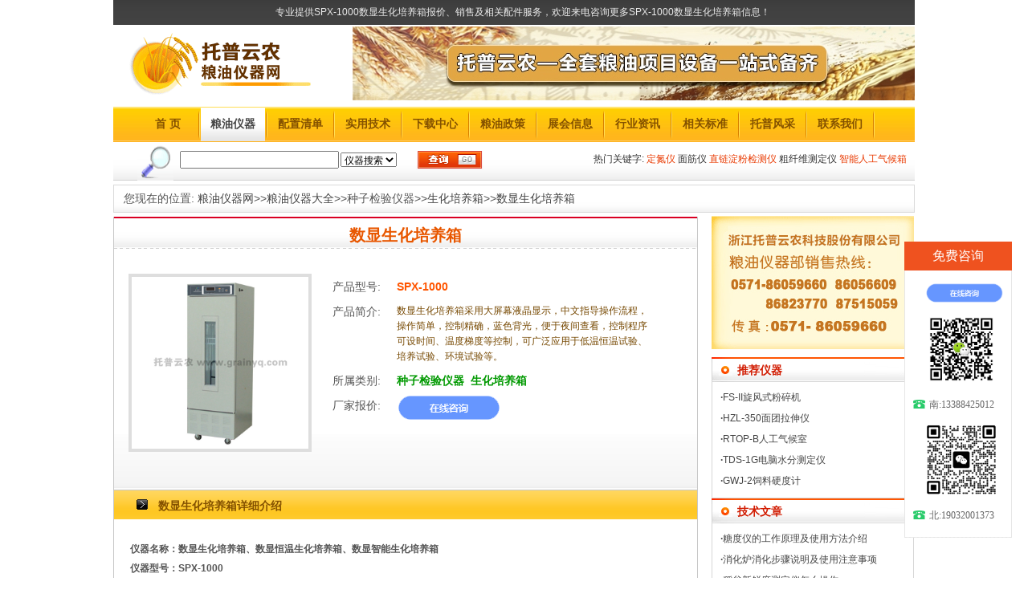

--- FILE ---
content_type: text/html
request_url: http://www.grainyq.com/product/937.html
body_size: 6703
content:
<!DOCTYPE html PUBLIC "-//W3C//DTD XHTML 1.0 Transitional//EN" "http://www.w3.org/TR/xhtml1/DTD/xhtml1-transitional.dtd">
<html xmlns="http://www.w3.org/1999/xhtml">
<head>
<meta http-equiv="Content-Type" content="text/html; charset=gb2312" />
<meta http-equiv="X-UA-Compatible" content="IE=EmulateIE7" />
<title>数显生化培养箱-数显恒温生化培养箱厂家报价/功能/参数-粮油仪器网</title>
<meta name="keywords" content="生化培养箱" />
<meta name="description" content="SPX-1000数显生化培养箱采用大屏幕液晶显示，中文指导操作流程，操作简单，控制精确，蓝色背光，便于夜间查看，控制程序可设时间、温度梯度等控制。我们提供SPX-1000数显恒温生化培养箱厂家报价/功能/参数，欢迎联系咨询！" />
<link href="../css/grain.css" rel="stylesheet" type="text/css" />
<script src="../Scripts/AC_RunActiveContent.js" type="text/javascript"></script>
<style type="text/css">
<!--
.STYLE1 {color: #990000}
-->
</style>
</head>

<body>
<div id="topprn"> 
  <div id="topprn-txt">专业提供SPX-1000数显生化培养箱报价、销售及相关配件服务，欢迎来电咨询更多SPX-1000数显生化培养箱信息！</div>
</div>
<div id="head">
   <div id="logo"><a href="/"><img src="../imgs/logo.gif" width="266" height="91" border="0" /></a></div>
   <div id="head-ad">
     <img src="/imgs/head1.jpg" width="700" height="92">
     <!--<script type="text/javascript">
AC_FL_RunContent( 'codebase','http://download.macromedia.com/pub/shockwave/cabs/flash/swflash.cab#version=9,0,28,0','width','700','height','95','src','..flash/ad670x95','quality','high','pluginspage','http://www.adobe.com/shockwave/download/download.cgi?P1_Prod_Version=ShockwaveFlash','movie','../flash/ad670x95' ); //end AC code
</script><noscript><object classid="clsid:D27CDB6E-AE6D-11cf-96B8-444553540000" codebase="http://download.macromedia.com/pub/shockwave/cabs/flash/swflash.cab#version=9,0,28,0" width="700" height="95">
    <param name="movie" value="../flash/ad670x95.swf" />
       <param name="quality" value="high" />
       <embed src="../flash/ad670x95.swf" quality="high" pluginspage="http://www.adobe.com/shockwave/download/download.cgi?P1_Prod_Version=ShockwaveFlash" type="application/x-shockwave-flash" width="700" height="95"></embed>
     </object>
   </noscript>--></div>
   <div class="cb"></div>
  <div class="head-menu ">
	<ul >
		<li class="nav"><a href="http://www.grainyq.com" class="f14_coffee">首  页</a></li>
        <li class="xx"></li>
        <li class="nav_a_active"><a href="http://www.grainyq.com/apparatus.html" >粮油仪器</a></li>
        <li class="xx"></li>
		<li class="nav_a"><a href="http://www.grainyq.com/article_list/news_1_1.html" class="f14_coffee">配置清单</a></li>
        <li class="xx"></li>
	    <li class="nav_a"><a href="http://www.grainyq.com/article_list/news_5_1.html" class="f14_coffee">实用技术</a></li>
        <li class="xx"></li>
		<li class="nav_a"><a href="http://www.grainyq.com/down/down_1.html" class="f14_coffee">下载中心</a></li>
        <li class="xx"></li>
		<li class="nav_a"><a href="http://www.grainyq.com/article_list/news_2_1.html" class="f14_coffee">粮油政策</a></li>
        <li class="xx"></li>
		<li class="nav_a"><a href="http://www.grainyq.com/article_list/news_6_1.html" class="f14_coffee">展会信息</a></li>
        <li class="xx"></li>
		<li class="nav_a"><a href="http://www.grainyq.com/article_list/news_4_1.html" class="f14_coffee">行业资讯</a></li>
        <li class="xx"></li>
	    <li class="nav_a"><a href="http://www.grainyq.com/article_list/news_3_1.html" class="f14_coffee">相关标准</a></li>
        <li class="xx"></li>
		<li class="nav_a"><a href="http://www.grainyq.com/article_list/news_7_1.html" class="f14_coffee">托普风采</a></li>
        <li class="xx"></li>
	    <li class="nav_a"><a href="http://www.grainyq.com/contact.html" class="f14_coffee">联系我们</a></li>
        <li class="xx"></li>
	</ul>
  </div> 
  <div class="cb"></div>
  <div class="head-search cb">
   <form name="form1" action="../search/yq_search.asp" method="post">
    <div class="search-icon fl"><img src="../imgs/search-icon.gif" alt="查找" width="45" height="48" /></div>
    <div class="search_input fl">
      <input name="keywords" id="search_str" size="26" />
    </div>
    <div class="search_menu fl"><label>
      <select name="sname" id="select">
        <option value="1">仪器搜索</option>
        <option value="2">文章搜索</option>
        <option value="3">下载搜索</option>
      </select>
    </label></div>
    <div class="search_btn fl"><input type="image" src="../imgs/search-icon2.gif"  width="84" height="25"/>
    </div>
	</form>
    <div class="search_key fr"><span class="green bold">热门关键字:</span> 
	<a href="http://www.grainyq.com/Instrument_more/yq_143_1.html" target="_blank"><span class="red">定氮仪</span></a> 
	<a href="http://www.grainyq.com/Instrument_more/yq_6_1.html" target="_blank"><span class="green ">面筋仪</span></a> 
	<a href="http://www.grainyq.com/product/853.html"  target="_blank"><span class="red ">直链淀粉检测仪</span></a> 
	<a href="http://www.grainyq.com/product/94.html"  target="_blank"><span class="green">粗纤维测定仪</span></a>  
	<a href="http://www.grainyq.com/product/780.html"  target="_blank"><span class="red">智能人工气候箱</span></a>   
    </div>
  </div>
 
</div>
<div class="cb"></div>
<div id="main-n">
  <div class="prn-location f14">您现在的位置:  <a href="http://www.grainyq.com" >粮油仪器网</a>&gt;&gt;<a href="http://www.grainyq.com/apparatus.html">粮油仪器大全</a>&gt;&gt;种子检验仪器&gt;&gt;<a href="http://www.grainyq.com/Instrument_more/yq_189_1.html">生化培养箱</a>&gt;&gt;<a href="http://www.grainyq.com/product/937.html">数显生化培养箱</a></div>
  <div class="list-lmain">
    <div class="prn-title fl"><h1>数显生化培养箱</h1>
    </div>
	<div class="prn-box fl">
	  <div class="prn-img fl"><a href="../Upload/UploadPic/2023-7/20237261758204.jpg" target="_blank"><img src="../Upload/UploadPic/2023-7/20237261758204.jpg" width="220" height="214" border="0" alt="数显生化培养箱" /></a></div>
      <div class="prn-txt fl">
        <div class="model fl f14">产品型号:</div>
              <div class="modelr fl f14_r">SPX-1000</div>
              <div class="info fl f14">产品简介:</div>
              <div class="infor fl brown1 ">数显生化培养箱采用大屏幕液晶显示，中文指导操作流程，操作简单，控制精确，蓝色背光，便于夜间查看，控制程序可设时间、温度梯度等控制，可广泛应用于低温恒温试验、培养试验、环境试验等。</div>
              <div class="cb"></div>
              <div class="sort fl f14">所属类别:</div>
              <div class="sortr fl f14_g">种子检验仪器&nbsp;&nbsp;生化培养箱</div>
			  <div class="sort fl f14">厂家报价:</div>
              <div class="sortr fl"><!--来电咨询--><a target=blank href="https://affim.baidu.com/unique_423118/chat?siteId=11813377&userId=423118&siteToken=b98f2f8c4d3ef0119b2578504f86e74e&cp=www.grainyq.com&cr=&cw=" rel="nofollow"><img src="/imgs/qq.png" /></a></div>
              <!--<div class="sort fl f14">在线咨询:</div>
              <div class="sortr fl"><a target=blank href="https://affim.baidu.com/unique_423118/chat?siteId=11813377&userId=423118&siteToken=b98f2f8c4d3ef0119b2578504f86e74e&cp=www.grainyq.com&cr=&cw=" rel="nofollow"><img src="/imgs/qq.png" /></a></div>-->
      </div>
	</div>
    <div class="prn-box2 fl">
        <div class="prn-title2 fl ">
	        <div class="icon2 fl"><img src="../imgs/prn-icon.gif" width="30" height="36" /></div>
	        <div class="txt2 fl f14_coffee">数显生化培养箱详细介绍</div>
      </div>
        <div class="prn-txtcontent fl">
            <P><STRONG>仪器名称：数显生化培养箱、数显恒温生化培养箱、数显智能生化培养箱<BR>仪器型号：SPX-1000</STRONG></P>
<P><STRONG></STRONG>&nbsp;</P>
<P><STRONG>数显生化培养箱型号列表： </STRONG></P>
<TABLE style="borderColor: #000000" cellSpacing=2 cellPadding=3 width="100%" bgColor=#ffffff border=1 heihgt="">

<TR>
<TD>&nbsp;主要型号</TD>
<TD>&nbsp;容积（L）&nbsp;</TD>
<TD>&nbsp;外形尺寸（mm）</TD></TR>
<TR>
<TD>&nbsp;SPX-150</TD>
<TD>&nbsp;150</TD>
<TD>&nbsp;525*540*1580</TD></TR>
<TR>
<TD>&nbsp;SPX-260</TD>
<TD>&nbsp;260</TD>
<TD>&nbsp;580*630*1755</TD></TR>
<TR>
<TD>&nbsp;SPX-300</TD>
<TD>&nbsp;300</TD>
<TD>&nbsp;580*630*1895</TD></TR>
<TR>
<TD>&nbsp;SPX-500</TD>
<TD>&nbsp;500</TD>
<TD>&nbsp;810*703*1864</TD></TR>
<TR>
<TD>&nbsp;SPX-1000</TD>
<TD>&nbsp;1000</TD>
<TD>&nbsp;1230*708*1865</TD></TR></TABLE>
<P><STRONG></STRONG>&nbsp;</P>
<P><STRONG>数显生化培养箱功能特点：<BR></STRONG>1、大屏幕液晶显示，中文指导操作流程，操作简单，控制精确，蓝色背光，便于夜间查看。<BR>2、控制程序可设时间、温度梯度等控制。<BR>3、时段控制99段编程，温度范围0～50℃。<BR>4、直观显示北京时间，时段剩余时间。<BR>5、可设内胆保护温度，高于内胆保护温度软件自动切断电源，保护测试样品。<BR>6、具有超温和传感器异常保护功能，保证仪器和样品安全。<BR>7、具有掉电记忆、掉电时间自动补偿功能。<BR>8、停电后再次开机都可以延续原来的工作状态。。</P>
<P><STRONG></STRONG>&nbsp;</P>
<P><STRONG>数显生化培养箱技术参数</STRONG>：<BR></STRONG>控温范围：0～50℃<BR>温度波动度：±0.5℃<BR>温度均匀度：±1.0℃<BR>工作环境：温度0～35℃、湿度85%RH以下，气压86-106Kpa,周围要通风良好，且无强烈电磁场影响、无强烈震动、无高浓粉尘及腐蚀物，无阳光直射或其他热源辐物，地面要水平。<BR>制冷功率：250W-500W<BR>加热功率：300W-1000W</P>
<P><STRONG></STRONG>&nbsp;</P>更新日期：2023-7-26
        </div>
      <!--<div class="prn-content2 fl"  >
            <p><strong>价格咨询电话（微信同号）：</strong><br />
              周经理：13388425012<br />
              陈经理：15325881717<br />
              </p>
      </div>-->
    </div>
    <div class="cb "></div>
	<div class="prn-prolist-t fl">
        <div class="ticon"><img src="../imgs/prn-titleicon.gif" width="17" height="35" /></div>
        <div class="ttxt">相关仪器</div>
    </div>
    <div class="prn-prolist-m fl">
      <div class="prn-col">
       <ul>
         <li><span class="dot">·</span> <a href='http://www.grainyq.com/product/938.html'>SPX-150生化恒温培养箱</a></li>
<li><span class="dot">·</span> <a href='http://www.grainyq.com/product/937.html'>SPX-1000数显生化培养箱</a></li>
<li><span class="dot">·</span> <a href='http://www.grainyq.com/product/936.html'>SPX-800SPX-800生化培养箱</a></li>

      </ul>
      </div>
    </div>
  </div>
   
  
  <div class="n-promainl1">
      <div class="n-phone fr"><img src="../imgs/n-phone.gif" width="252" height="166" /></div>
      <div class="n-protitle fr f14b ">推荐仪器</div>
      <div class="n-probox fr">
      <ul>
        <li><span class="dot">· </span> <a href='http://www.grainyq.com/product/55.html' title='FS-II 旋风式粉碎机'>FS-II旋风式粉碎机</a></li>
<li><span class="dot">· </span> <a href='http://www.grainyq.com/product/902.html' title='HZL-350 面团拉伸仪'>HZL-350面团拉伸仪</a></li>
<li><span class="dot">· </span> <a href='http://www.grainyq.com/product/855.html' title='RTOP-B 人工气候室'>RTOP-B人工气候室</a></li>
<li><span class="dot">· </span> <a href='http://www.grainyq.com/product/39.html' title='TDS-1G 电脑水分测定仪'>TDS-1G电脑水分测定仪</a></li>
<li><span class="dot">· </span> <a href='http://www.grainyq.com/product/440.html' title='GWJ-2 饲料硬度计'>GWJ-2饲料硬度计</a></li>
      
      </ul>
      </div>

        

    <div class="n-lmtitle f14b">技术文章</div>
    <div class="n-probox fr">
       <ul>
        <li><span class="dot">· </span> <a href='http://www.grainyq.com/article/11494.html'>糖度仪的工作原理及使用方法介绍</a></li>
<li><span class="dot">· </span> <a href='http://www.grainyq.com/article/11493.html'>消化炉消化步骤说明及使用注意事项</a></li>
<li><span class="dot">· </span> <a href='http://www.grainyq.com/article/11492.html'>稻谷新鲜度测定仪怎么操作</a></li>
<li><span class="dot">· </span> <a href='http://www.grainyq.com/article/11491.html'>粉质仪的工作原理，粉质仪的基本结构..</a></li>
<li><span class="dot">· </span> <a href='http://www.grainyq.com/article/11490.html'>白度仪是测什么的仪器，白度仪的作用</a></li>
<li><span class="dot">· </span> <a href='http://www.grainyq.com/article/11489.html'>全自动凯氏定氮仪测一个样需要多长时..</a></li>

       </ul>
    </div>
    <!--<div class="n-lmtitle f14b">行业资讯</div>
    <div class="n-probox fr">
       <ul>
        <li><span class="dot">· </span> <a href='http://www.grainyq.com/article/11430.html'>济南市地方粮食储备规模38.56..</a></li>
<li><span class="dot">· </span> <a href='http://www.grainyq.com/article/11408.html'>黄冈市发改委联合黄州区公共检验检..</a></li>
<li><span class="dot">· </span> <a href='http://www.grainyq.com/article/11404.html'>保障粮食安全的关键是稳粮价</a></li>
<li><span class="dot">· </span> <a href='http://www.grainyq.com/article/11400.html'>山东2025年建成8000万亩高..</a></li>
<li><span class="dot">· </span> <a href='http://www.grainyq.com/article/11395.html'>各地多措并举让粮食切实顺畅收购 ..</a></li>
<li><span class="dot">· </span> <a href='http://www.grainyq.com/article/11392.html'>稳住粮食安全这个压舱石</a></li>

      </ul>
    </div>-->
  </div>

  <div class="cb"></div>

  <div class="linea"></div>
   <div class="footer fl">
     <div class="footer-title fl "> <a href="../about.html">关于我们</a><span class="sep8"></span><a href="../culture.html">托普文化</a><span class="sep8"></span><a href="../law.html" rel="nofollow">法律声明</a><!--<span class="sep8"></span><a href="../frendlink.html">友情链接</a>--><span class="sep8"></span><a href="http://www.grainyq.com/sitemap.xml">网站地图</a><span class="sep8"></span><a href="../contact.html">联系我们</a></div>
	 
     <div class="footer-txt fl">
	   <p>版权所有：浙江托普云农科技股份有限公司<span class="sep8"></span>网址：<a href="http://www.grainyq.com/">http://www.grainyq.com</a></p>  
	   <p>地址：浙江省杭州市拱墅区溪居路182号</p>   
       <p>联系电话：0571-86056609 86059660 88971438</p>
       <p>售后服务专线：400-672-1817</p>
	   <p><a href="http://www.beian.miit.gov.cn" rel="nofollow">浙ICP备09083614号</a></p>	 
     </div>
	 
   </div>
</div>


<!-- 代码 开始 -->
<link type="text/css" rel="stylesheet" href="/kf/style.css">
<div class="fixed-bar">
	<div class="wide-bar">
		<div class="consult-box">
			<div class="consult-header clearfix">
			<h3 class="consult-title">免费咨询</h3>
			</div>
			<ul class="consult-list">
				<li class="clearfix">
					<a target="_blank" href="https://affim.baidu.com/unique_423118/chat?siteId=11813377&userId=423118&siteToken=b98f2f8c4d3ef0119b2578504f86e74e&cp=www.grainyq.com&cr=&cw="><img border="0" src="/imgs/qq.png" width="100" alt="在线咨询" title="在线咨询"></a>
				</li>
				<li class="clearfix">
					<img border="0" src="/kf/nqwx.jpg" width="90" alt="南区业务员微信" title="点击开始在线咨询"></a>
				</li>
				<li class="clearfix"><span class="tel-icon">南:13388425012</span></li> 
				<li class="clearfix">
					<img border="0" src="/kf/bqwx.jpg" width="90" alt="北区业务员微信" title="点击开始在线咨询"></a>
				</li>				
				<li class="clearfix"><span class="tel-icon">北:19032001373</span></li> 
			</ul>
		</div>
		<a href="javascript:scrollTo(0,0)" class="gotop" title="回到顶部" style="display:none;"><i class="icon">返回顶部</i><span>返回顶部</span></a>
	</div>
</div>

<script type="text/javascript" src="/kf/jquery-1.10.2.min.js"></script>
<script type="text/javascript">    
$(document).scroll(function(){ 
	var  scrollTop =  $(document).scrollTop(),bodyHeight = $(window).height(); 
	if(scrollTop > bodyHeight){ 
		$('.fixed-bar .gotop').css('display','block');
	}else{
		$('.fixed-bar .gotop').css('display','none');
	} 
})
</script>
<!-- 代码 结束 -->



<!--百度统计-->
<script>
var _hmt = _hmt || [];
(function() {
  var hm = document.createElement("script");
  hm.src = "https://hm.baidu.com/hm.js?8de1596dfb2a131ddf286021fb510005";
  var s = document.getElementsByTagName("script")[0]; 
  s.parentNode.insertBefore(hm, s);
})();
</script>


</body>
</html>


--- FILE ---
content_type: text/css
request_url: http://www.grainyq.com/css/grain.css
body_size: 8151
content:
/********************************************************************基础部分 ************************************/
body,ul,ol,form,fieldset,input,p,h2,h3,h5,dl,dt,dd{margin:0 auto;padding:0;  }
body,td,div,p{word-wrap:break-word;word-break:break-all}
html {overflow-x: auto}
body{margin:0 auto;padding:0;font-family:Tahoma,SimSun,Arial,"";font-size:12px;color:#555; background-color:#fff;width:998px;  }
ol,ul{list-style:none;}
ul,li{border: 0px; padding: 0px; margin: 0px; }
img{border:0;}

.fl{float:left;}
.fr{float:right;}
.cb{clear:both;}
.mb{margin-bottom:8px!important;}
.mt{margin-top:8px;}
.blod{font-weight:bold;}
.dot{ font-weight:bold; float:left;}/*点*/
.sep8{padding:0px 8px 0px 8px;}/*|线左右边距*/
.sep{padding:0px 5px 0px 5px;}
.sep8r{padding:0px 4px 0px 4px;color:#FF3300;}

h1{font-size:20px; font-family:"黑体";text-align:center;margin:0;color:#E85700;　}
h2{ font-size:20px; font-family:"黑体"; border-bottom:1px dashed #BABABA; padding-bottom:10px;text-align:center;margin:0;color:#087D01;}
h3{font-size:14px;font-weight:bold;}
.f14{font-size:14px;}
.f15{font-size:15px;line-height:17px;}
.f16{font-size:16px;font-weight:bold;}
.f16_r{font-size:16px;color:#F50;font-weight:bold;}
.brown{color:#4A2B00;}
.brown1{color:#764800;}
.red1{color:#FF5a00;}
.gray{color:#6E6E6E}
.f14b{font-size:14px; font-weight:bold;}
.f14{font-size:14px;}
.green{color:#333;}
.greenb{color:#0A7D00; font-weight:bold;}
.red{color:#E93B03;}
.reda{color:#E93B03;text-decoration:none}
.red a:hover{color:#9B2600;text-decoration:underline}

.gray{color:#6E6E6E}
.white{color:#fff;}
.white a{color:#fff;text-decoration:none}

.f14_y{font-size:14px;color:#F3FB21;font-weight:bold;letter-spacing:1px;}

a{color:#444;text-decoration:none;}
a:hover{color:#f50;text-decoration:underline;}

.f14_w{font-size:14px;color:#fff;font-weight:bold;}/*白色14号字体加粗*/
.f14_w a{color:#fff;text-decoration:none}
.f14_w a:hover{color:#FFFC00;text-decoration:underline}

.f14_coffee{font-size:14px;color:#845100;font-weight:bold;}/*咖啡色14号字体加粗*/
.f14_coffee a{color:#845100;text-decoration:none}
.f14_coffee a:hover{color:#f50;text-decoration:underline}

.f14-blue{font-size:14px; color:#333; font-weight:bold;}/*蓝色14号字体加粗*/
.f14-blue a{color:#333;text-decoration:none}
.f14-blue a:hover{color:#f50;text-decoration:underline}

.f14_gray{font-size:14px;color:#919191;}/*灰色14号字体*/
.f14_gray a{color:#5d5d5d;text-decoration:none}
.f14_gray a:hover{color:#f50;text-decoration:underline}

.f14_r{font-size:14px;color:#f50;font-weight:bold;}/*红14号字体加粗*/
.f14_r a{color:#ff6600;text-decoration:none}
.f14_r a:hover{color:#f50;text-decoration:underline}

.f14_g{font-size:14px;color:#009900;font-weight:bold;}/*绿色14号字体加粗*/
.f14_g a{color:#009900;text-decoration:none}
.f14_g a:hover{color:#f50;text-decoration:underline}

.f12-coffee{color:#764800;}/*咖啡色12字体没加粗*/
.f12-coffee a{color:#764800;text-decoration:none}
.f12-coffee a:hover{color:#f50;text-decoration:underline}

.f14-c{color:#764800; font-size:14px;}

.f14_b2{font-size:14px;color:#2f2f2f;}
.txt_in15{text-indent:15px;}/* 缩进15*/
.txt_in10{text-indent:10px;}
.underline{text-decoration:underline;}/*字体下划线*/
.underline a{text-decoration:none;}
.underline a:hover{text-decoration:none;}

.word{letter-spacing:2px;}/*字体间距*/
.h10{height:10px;font-size:0px;padding-top:5px;}
.wrap{white-space:normal; width:732px; overflow:auto;} 
.h20{height:18px;margin:0;padding:0;}/*行高20*/
.h18{line-height:18px;}
.txt-c{text-align:center;}/*文字排中间*/

.tr{text-align:right;}/*字体向右*/
.tl{text-align:right;}
/*******************基础部分结束****************************************/
/*最头部*/
#top{width:998px;height:31px; background:url(../imgs/top-bg.gif) repeat-x;}
  #top-txt{width:640px;float:left;padding-left:20px;line-height:31px;color:#ECECEC;} 
  #top-link{width:320px;float:right;padding-right:15px;line-height:31px;color:#ECECEC;}

   .toptxt{width:70px;float:left;height:31px;line-height:31px;color:#ECECEC;float:left;padding-left:5px;}
   .topimg{width:26px;height:31px;float:left;}
   .topline{width:12px;height:31px;float:left;}
 /*产品内页中的最头部*/  
#topprn{width:958px;padding-left:40px;height:31px; background:url(../imgs/top-bg.gif) repeat-x; text-algin:center;}
  #topprn-txt{width:900px;float:left;padding-left:20px;line-height:31px;color:#ECECEC; text-align:center}

/*头部*/
#head{padding:0;width:998px;margin:2px auto 0px;}
  #logo{width:266px;margin:0;float:left;height:92px;padding-left:8px;padding-top:3px;}
  #head-ad{float:right;height:92px;width:700px;text-algin:right;}

/***头部菜单*/
.head-menu{width:998px; margin-top:5px;background:url(../imgs/menu-bg.gif) repeat-x; height:44px;line-height:43px; color:#845100;   float:left; }
    .head-menu ul{ padding-left:30px;}/**/
        .head-menu li{float:left; color:#845100; } 
		.head-menu .xx{width:4px; height:44px;background:url(../imgs/menu-line.gif) no-repeat;padding:0;margin:0 }
        .head-menu li a{font-weight:bold; font-size:14px; text-decoration:none;}
     
        .head-menu li.nav_a{ 
		width:80px;height:44px;display:block;color:#845100; text-align:center}
		.head-menu li.nav_a a:hover{ 
		height:44px;display:block;background:url(../imgs/menu-active.gif) repeat-x;}
		.head-menu li.nav_a_active{
		width:80px;height:44px;display:block;background:url(../imgs/menu-active.gif) repeat-x top; color:#E33909;text-align:center}
		
		.head-menu li.nav{ 
		width:75px;height:44px;display:block;color:#845100;text-align:center}
		.head-menu li.nav a:hover{ 
		height:44px;display:block;background:url(../imgs/menu-active.gif) repeat-x top;}	
		.head-menu li.nav_active{
		width:75px;height:44px;display:block;background:url(../imgs/menu-active.gif) repeat-x top; color:#E33909;text-align:center}		
      
/*头部查找*/
.head-search{margin:0; background:url(../imgs/search-bg.gif) repeat-x left ;height:48px;width:998px;}
   .head-search input{padding:2px;}
   .search-icon {padding-left: 30px; width: 43px;}
   .search_form {margin-top: 3px; margin-left: 10px; width:830px;}
   .search_input{padding-top: 11px; padding-left: 10px; width:190px;}
   .search_menu{width:90px;padding-top: 13px; padding-left: 10px;}
   .search_btn{width:90px;padding-top:8px; padding-left:2px;height:25px;}
   .search_key{width:500px;padding-top:10px;padding-right:10px;line-height:22px; text-align:right;}
/*********************************头部结束************************************/ 

/**********************************************首页部分*************************************************/
#r-ad{width:100px;padding:0 3px 0 7px;float:left;margin-top:4px;}/*最右侧的大广告*/
#r-ad1{width:100px;padding:0 3px 0 7px;float:left;margin-top:15px;}

#main{width:998px;padding:0;margin:0px;float:left;background:#F8F5EC;}/*最左侧的内容*/
  /*推荐产品*/
  .hotpro-main{width:724px;background:#fff; padding:0; margin:0; height: 800px;}
    .hotpro-title{width:724px}
    .hotpro-box{padding:7px 7px 10px;}	
      /***单个产品样式*/
	.hot_pro { float: left; display:inline;
		  width:155px;  padding:10px; height:155px; text-algin:center;}
    *+html .hot_pro {
	      padding-top:7px; float: left; margin:10px 8px 0px 8px; 
		  width:135px;  padding-bottom:5px; height:160px; text-algin:center;}/*ie7*/
	* html .hot_pro {
	      padding-top:7px; float: left; margin:10px 5px 0px 5px; 
		  width:135px;  padding-bottom:5px; height:160px; text-algin:center;}/*ie6*/	  
       .hot_pro img{width:120px;height:120px;border:2px solid #E9E2D8;}
       .hot_pro .img{width:120px;text-algin:center;padding-left:2px;}
       .hot_pro .mode{width:120px;padding-top:3px;margin:0;float:left;height:18px;line-height:18px; text-align:center}
       .hot_pro .name{
	   width:120px;text-algin:center;margin:0;
	   float:left;height:20px;line-height:20px;text-overflow:ellipsis;white-space:nowrap;overflow:hidden; text-align:center}   
         .txt_green{font-size:12px; color:#005B08}/*单个产品样式中的文字样式*/
         .txt_green a{color:#005B08;text-decoration:none}
         .txt_green a:hover{color:#f50;text-decoration:underline}
         .txt_red{font-size:12px;color:#ff5a00;font-weight:bold;}
         .txt_red a{color:#ff6600;text-decoration:none}
         .txt_red a:hover{color:#f50;text-decoration:underline}

   /*第一部分右边实用技术*/
  .rt-title{width:272px;height:48px;float:left;}
  .rt-box{width:256px;background:url(../imgs/rt-box-bg.gif) repeat-y top left; padding:6px 6px 8px 10px;line-height:25px;}
   /*ad*/
  .ad886{width:998px; height:95px; float:left;margin:5px auto;} 
  
   /*第二部分左边下载中心*/
  .lf-main{width:241px;float:left;}
      .lf-title{width:241px;height:50px;float:left}
      .lf-box{width:227px;background:url(../imgs/down-bg.gif) repeat-y top left; 
	   padding:6px 6px 8px 8px;line-height:25px;float:left;text-overflow:ellipsis;white-space:nowrap;overflow:hidden;}
	  .lf-box-more{width:241px;height:34px;float:left}
	  .lf-box-more1{width:241px;height:2px;float:left}
	  .lf-ad{width:241px;height:70px;float:left;padding:2px 0px;}
	  
   /*第二部分右边产品列表*/
  .rt-list{width:746px;float:left; margin-left:10px;}
     .rt-list-title{width:712px;height:19px;color:#9B1100;font-weight:bold;
	 padding:12px 0 0 34px; background:url(../imgs/list-title.gif) no-repeat;float:left;}
     .rt-list-box{width:734px;padding:8px 5px 0px 5px;float:left;background:#fff;}
	 *+html .rt-list-box{width:734px;padding:8px 5px 0px 5px;float:left;}
	 *html .rt-list-box{width:734px;padding:8px 3px 0px 3px;float:left; }
	 .rt-list-box li{width:715px;margin:0 auto;padding:8px 5px 8px 16px;float:left;}
	      .bluebg{background:#FFFBF5;float:left;}
		  .list-box-more{padding-right:20px;float:right;}
	     .rt-listtxt1{width:330px;float:left;padding-top:6px;}
	     .rt-listtxt2{width:330px;float:left;padding-top:6px;}
		 .rt-listtxt3{width:330px;float:left;padding-top:6px;}
	     
		 .rt-listtxt4{width:600px;float:left;height:100px;line-height:27px;padding-top:5px;}
   /*第三部分*/ 
   .line{background:#F8F5EC;height:12px;font-size:0px;width:998px;float:left;}
   .three-main{width:998px; text-align:center; background:#F5F2E9;float:left; background:url(../../../zhibao17/images/title-biao_bg.gif) top left repeat-x;}  
   .col1{width:330px;float:left;}
       .col1-title{width:330px;float:left;height:53px;}
	   .col1-box{width:270px;background:url(../imgs/biao-bg.gif) center; float:left; padding:5px 5px 8px 30px; text-align:left;}
	      .col1-box li{width:270px; float:left; line-height:24px;}
   .col2{width:330px;float:left;}
           .col2-title{width:330px;float:left;height:53px;}
   .col3{width:330px;float:left;}
           .col3-title{width:330px;float:left;height:53px;}

/*底部*/
.frlink{width:994px;border:#EBE2CE 1px solid;padding:0px;margin-top:8px;background:#F4F2E9 url(../imgs/qq.gif) bottom right no-repeat; float:left; height:74px;}
   .frlink-left{width:15px;background-color:#EF521F;padding:4px 4px 4px 8px;margin:0; float:left;height:66px}
   *html .frlink-left{width:15px;background-color:#EF521F;padding:1px 4px 1px 5px;margin:0; float:left;height:62px}  
   .frlink-txt{ width:938px; padding:8px 10px 0px 10px;line-height:23px;float:left}   
   *html .frlink-qq{background:#EF521F;color:#fff;width:250px;height:12px;padding:0px 8px 4px 10px;line-height:18px;margin:0px;}
   
.footer{width:997px;padding:0px;margin-top:8px;}
   .footer-title{width:997px;height:25px;background:#EF521F;line-height:25px;text-align:center; color:#fff;font-weight:bold;font-size:14px;}
   .footer-title a{color:#FFFFFF}
   .footer-title a:hover{color: #FFFF00}
   .footer-txt{width:997px;text-align:center;line-height:22px;padding-top:10px;margin-bottom:18px;}
/***************************************首页结束*************************************/
/***************************************内页*************************************/
/*粮油仪器*/
#main-n{width:997px;padding:0;margin:0px;float:left;}/*最左侧的内容*/
.n-hotpro-main{width:738px;background:#fff; padding:0; margin:0; overflow:hidden;}
    .n-hotpro-title{width:628px}
    .n-hotpro-box{width:724px;padding:7px;background:#FFFCEA url(../imgs/top-pro-right.gif) no-repeat right top;}
.n-promainl1{width:252px;float:right}
   .n-phone{width:252px;margin-top:4px;}
   .n-protitle{width:220px;padding:8px 0px 0px 32px;height:23px;
   background:url(../imgs/n-title-bg.gif) no-repeat top left;margin-top:10px;color:#D11B00}
   .n-probox{width:234px;border-bottom:1px solid #d6d6d6;border-left:1px solid #d6d6d6;
   border-right:1px solid #d6d6d6; padding:6px 6px 8px 10px;line-height:26px;line-height:26px;background:#fff;}

 /*第二部分左边产品列表*/
  .nlist{width:730px;float:left;margin-top:5px;}
     .nlist-title{width:730px;height:31px; background:url(../imgs/n-title2-bg.gif) repeat-x;float:left;}
	      .nlist-title .left{width:39px;height:31px;background:url(../imgs/n-title2-left.gif) no-repeat;
		  float:left;}
		  .nlist-title .lefta{height:19px;background:url(../imgs/n-title2-left2.gif) repeat-x right;
		  float:left;padding:12px 20px 0px 0px;color:#B11600}
		  .nlist-title .left1{width:110px;height:19px;background:url(../imgs/n-title2-left1.gif) no-repeat;
		  float:left;padding:12px 0px 0px 36px;color:#B11600}
		  .nlist-title .right{width:135px;height:31px;background:url(../imgs/n-title2-right.gif) no-repeat;float:right;}
		  
     .nlist-box{width:718px;padding:8px 5px 0px 5px;float:left;border-bottom:1px solid #d6d6d6;border-left:1px solid #d6d6d6;
	 border-right:1px solid #d6d6d6;background:#fff;}
	 *+html .nlist-box{width:718px;padding:8px 5px 0px 5px;float:left;
	 border-bottom:1px solid #d6d6d6;border-left:1px solid #d6d6d6;border-right:1px solid #d6d6d6;}
	 *html .nlist-box{width:620px;padding:8px 3px 0px 3px;float:left;
	 border-bottom:1px solid #d6d6d6;border-left:1px solid #d6d6d6;border-right:1px solid #d6d6d6;}
	        .nlist-box li{width:706px;margin:0 auto;padding:8px 0px 8px 10px;float:left;line-height:25px;display:block;}			
			   .nlist-box li .img{width:100px;padding:1px; height:96px;float:left; 
			   margin:12px 15px 0px 0px;border:1px solid #c4c4c4; background:#fff; }			
		      .nlist-box li .txt{width:578px; float:left;  }
			  
	.n-promainl{width:252px;float:right;}
      .n-lmtitle{width:220px;padding:8px 0px 0px 32px;height:23px;
	  background:url(../imgs/n-title-bg.gif) no-repeat top left;color:#D11B00;float:left} 
	  .n-ad{width:252px;height:72px;float:left;margin:5px 0px;}
/*粮油仪器页结束*/
/*产品列表页开始*/
.list-lmain{width:728px;float:left;}
   .location{width:714px; border:1px solid #dadada;padding:5px 0px 5px 12px;line-height:23px;margin-top:5px;background:url(../imgs/loction-bg.gif) repeat-x;}
   .nlistbox{width:686px; padding:10px 20px; border:1px solid #CEC8AB; background:#FFF9D9;margin:5px 0px;line-height:25px;}
      .nlistbox a{color:#845100;}
      .nlistbox a:active{color:#353535;}
      .nlistbox span a{color:#007EE1;}
      .nlistbox span a:active{color:#353535;}

.nlist-box li .col1a{width:120px; float:left; height:120px; }
    .nlist-box li .imga{width:100px;padding:1px; height:96px;float:left; 
	margin:12px 15px 0px 0px;border:1px solid #c4c4c4; background:#fff;}
.nlist-box li .col2a{width:445px; float:left; height:110px;padding-top:10px; }
   .nlist-box li .name{padding:0px 4px 0px 4px;}
   .nlist-bxo li .mode{padding:0px 0px 0px 4px;} 
.nlist-box li .col3a{width:90px;float:left;padding:40px 0px 0px 30px;height:80px;} 
.pagea{ padding-right:30px;padding-left:30px; float:left; background:#f5f5f5; margin-bottom:8px;margin-top:5px;font-size:14px;width:635px;text-algin:right}

/*配置清单*/
#main-1{width:998px;padding:0;float:left;margin-top:5px;}/*最左侧的内容*/
.pei-title{width:220px;padding:8px 0px 0px 32px;height:23px;background:url(../imgs/n-title-bg.gif) no-repeat top left;color:#D11B00;float:right;}
.pei-box{width:245px;border-bottom:1px solid #c2c2c2;border-left:1px solid #c2c2c2;border-right:1px solid #c2c2c2; padding:6px 1px 8px 4px;line-height:26px;line-height:26px;background:#fff;}
   .pei-box li{background:url(../imgs/npro-list-bg.gif) no-repeat bottom left;height:95px;width:245px;padding:8px 0px;}
      .pei-box li img{border:2px solid #EBE2CE;width:88px ;height:88px;}
      .pei-box li .img{width:92px;margin-left:6px;margin-right:8px;}
      .pei-box li .name{width:130px;padding-top:6px;line-height:20px;}
      .pei-box li .mode{width:130px;line-height:20px;}
.pei-title1{padding:0px 0px 0px 22px;background:url(../imgs/pei-bg.gif) repeat-x left top; float:left;width:706px;height:35px;border-left:1px solid #FCA8A6;border-right:1px solid #FCA8A6;line-height:35px;}
    .pei-title1 .caption{width:370px;padding-left:15px;}
    .pei-title1 .time{width:110px;padding-left:10px;}
    .pei-title1 .click{width:60px;padding-left:10px;}

.pei-main{width:718px;padding:8px 5px 0px 5px;float:left;border-bottom:1px solid #d6d6d6;border-left:1px solid #d6d6d6;
	 border-right:1px solid #d6d6d6;background:#fff;}
*+html .pei-main{width:718px;padding:8px 5px 0px 5px;float:left;border-bottom:1px solid #d6d6d6;border-left:1px solid #d6d6d6;border-right:1px solid #d6d6d6;}
*html .pei-main{width:620px;padding:8px 3px 0px 3px;float:left;border-bottom:1px solid #d6d6d6;border-left:1px solid #d6d6d6;border-right:1px solid #d6d6d6;}
	   .pei-main li{width:706px;margin:0 auto;padding:7px 0px 7px 10px;float:left;line-height:25px;display:block;}
       .pei-main .caption{width:380px;float:left;padding-left:10px;} 
       .pei-main .time{width:130px;float:left;padding-left:10px;}
	   .pei-main .click{width:70px;float:left;text-align:center; }

/*下载中心*/
.downbtn{background-color:#008ECD;color:#fff;font-weight:bold;padding:0px 6px 0px 6px;font-size:14px;}
.downbtn a{color:#fff;font-weight:bold;TEXT-DECORATION: none}
.downbtn a:hover{color:#FFFC00;font-weight:bold;text-decoration:underline}

.down-title1{padding:0px 0px 0px 22px;background:url(../imgs/pei-bg.gif) repeat-x left top; float:left;width:704px;height:35px;border-left:1px solid #FCA8A6;border-right:1px solid #FCA8A6;line-height:35px;}
    .down-title1 .caption{width:460px;padding-left:15px;}
    .down-title1 .downbt{width:110px;padding-left:10px;}
  
.down-main{width:716px;padding:8px 5px 0px 5px;float:left;border-bottom:1px solid #FCA8A6;border-left:1px solid #FCA8A6;
	 border-right:1px solid #FCA8A6;background:#fff;}
*+html .down-main{width:716px;padding:8px 5px 0px 5px;float:left;border-bottom:1px solid #FCA8A6;border-left:1px solid #FCA8A6;border-right:1px solid #FCA8A6;}
*html .down-main{width:720px;padding:8px 3px 0px 3px;float:left;border-bottom:1px solid #FCA8A6;border-left:1px solid #FCA8A6;border-right:1px solid #FCA8A6;}
	   .down-main li{width:706px;margin:0 auto;padding:7px 0px 7px 10px;float:left;line-height:25px;display:block;}
       .down-main .caption{width:480px;float:left;padding-left:10px;} 
       .down-main .downbtn{width:60px;float:left;padding-left:10px;}
	 
/*产品内页*/
.prn-title{margin-top:5px;background:url(../imgs/prn-titlebg.gif) repeat-x left top;height:30px;width:726px;border-left:1px solid #c7c7c7;border-right:1px solid #c7c7c7; text-algin:center;padding-top:10px;}
.prn-box{border-left:1px solid #c7c7c7;border-right:1px solid #c7c7c7;border-bottom:1px solid #c7c7c7;width:706px;background:url(../imgs/prn-bg.gif) repeat-x bottom left;height:300px;padding:0 2px 0px 18px;}

.prn-img{width:220px;height:214px;border:4px solid #dedede;margin-top:31px;}/*产品图片边框*/
.prn-txt{width:430px;margin:33px 0px 10px 18px;}/*上半部分产品文字说明*/
  .prn-txt .name{width:70px; line-height:28px;padding-left:8px;margin-bottom:2px; height:29px;}/*产品名称*/
  .prn-txt .namer{width:250px;padding-left:8px;border-left:2px solid #fff; line-height:28px;margin-bottom:2px; height:29px;}
  .prn-txt .model{width:70px; line-height:28px; padding-left:8px;margin-bottom:2px;height:29px;}/*产品型号*/
  .prn-txt .modelr{width:280px;padding-left:8px;border-left:2px solid #fff; line-height:28px;margin-bottom:2px;height:29px;}
  
  .prn-txt .info{width:70px;line-height:28px; padding-left:8px;margin-bottom:2px;height:100%;}/*产品简介*/
  .prn-txt .infor{width:312px;padding:4px 8px;border-left:2px solid #fff; line-height:19px;margin-bottom:2px;height:100%;}
  
  .prn-txt .sort{width:70px; line-height:28px; padding-left:8px;margin-bottom:2px;height:29px;}/*所属类别*/
  .prn-txt .sortr{width:310px;padding-left:8px;border-left:2px solid #fff; line-height:28px;margin-bottom:2px;height:29px;}

.prn-title2{ background:url(../imgs/prn-titlebg2.gif) repeat-x; height:36px;width:726px;}

   .prn-title2 .icon2{width:30px;height:36px;padding-left:20px;}
   .prn-title2 .txt2{padding-left:5px;padding-top:4px;line-height:30px;}

.prn-box2{border-left:1px solid #c7c7c7;border-right:1px solid #c7c7c7;
border-bottom:1px solid #c7c7c7;width:726px;padding:0 0px 30px 0px;}
*+html .prn-box2{border-left:1px solid #c7c7c7;border-right:1px solid #c7c7c7;
border-bottom:1px solid #c7c7c7;width:726px;padding:0 0px 30px 0px;}/*for IE7*/
*html .prn-box2{border-left:1px solid #c7c7c7;border-right:1px solid #c7c7c7;
border-bottom:1px solid #c7c7c7;width:726px;padding:0 0px 30px 0px;}/*for IE6*/
    .prn-txtcontent{width:686px; margin:20px 20px 20px 20px;padding:0px;font-size:12px;line-height:24px;}/*产品详细介绍*/
    *+html .prn-txtcontent{width:586px; margin:20px 20px 20px 20px;padding:0px;font-size:12px;line-height:24px;}/*for IE7*/
    *html .prn-txtcontent{width:586px; margin:20px 10px 20px 10px;padding:0px;font-size:12px;line-height:24px;}/*for IE6*/
                 .prn-txtcontent p{margin:5px 0px }


.prn-content2{width:646px; margin:0px 20px 0px 20px; padding:10px 20px 10px 20px;
line-height:23px;font-size:12px; color:#4E3600;background-color:#FFF8D3 ; }
*+html .prn-content2{width:646px; margin:0px 20px 0px 20px; padding:10px 20px 10px 20px;
line-height:23px;font-size:12px; color:#4E3600;background-color:#FFF8D3 ; }/*for IE7*/
*html .prn-content2{width:646px; margin:0px 10px 0px 10px; padding:10px 10px 10px 10px;
line-height:23px;font-size:12px; color:#4E3600;background-color:#FFF8D3 ; }/*for IE6*/

.prn-prolist-t{width:706px;padding:0px 0px 0px 20px; height:35px; background:url(../imgs/prn-titlebg3.gif) repeat-x top left;color:#D11B00;float:left; margin-top:18px; border-left:1px solid #c7c7c7;border-right:1px solid #c7c7c7;
} 
   .prn-prolist-t .ticon{width:17px;height:35px;margin-right:8px;float:left;}
   .prn-prolist-t .ttxt{width:120px;height:30px;padding-top:5px;line-height:30px;float:left;font-size:14px; font-weight:bold;color:#FF4800}
.prn-prolist-m{width:714px;border-bottom:1px solid #c2c2c2;border-left:1px solid #c2c2c2;border-right:1px solid #c2c2c2; padding:10px 6px 10px 6px;background:#fff; }
    .prn-col{width:690px;padding:5px 0px 5px 20px;line-height:24px;float:left;height:120px;}
	   .prn-col li{ width:340px; display:block;float:left;}
.linea{height:15px;font-size:0px;width:998px;float:left;}
.prn-location{width:984px;border:1px solid #dadada;padding:5px 0px 5px 12px;line-height:23px;margin-top:5px;background:url(../imgs/loction-bg.gif) repeat-x;}
/*文章内页*/
.newsmain{width:726px;background:#fff; padding:0px;border:1px solid #c7c7c7;margin-top:8px;padding-bottom:20px;}/*左边*/
  .news-top{height:8px;width:100%;font-size:0px;background:#FCAE1A}
  .news_title{margin:20px 15px 0px 15px;padding:12px 10px 0px 10px;line-height:24px;width:675px;}
  *+html .news_title{margin:20px 15px 0px 15px;padding:12px 10px 0px 10px;line-height:24px;width:675px;}
  *html .news_title{margin:20px 8px 0px 13px;padding:12px 10px 0px 10px;line-height:24px;width:675px;}
      .news-txt{padding:5px 0px; border-bottom:1px dashed #BABABA; text-align:center;font-size:12px;font-weight:100;margin:0px 0px 10px 0px; background:#FFFDF2;}

  .news_content{width:575px;margin:5px 15px 35px 15px;padding:5px 10px 15px 10px;line-height:27px;font-size:12px;color:#333;text-indent:28px;text-overflow:ellipsis; white-space:normal; overflow:auto;}
  *+html .news_content{width:681px;margin:5px 15px 35px 15px;padding:5px 10px 15px 10px;line-height:27px;font-size:12px;color:#333;text-indent:28px;text-overflow:ellipsis; white-space:normal; overflow:auto;}
  *html .news_content{width:566px;margin:5px 5px 35px 17px;padding:5px 5px 15px 10px;line-height:27px;font-size:12px;color:#333;text-indent:28px;text-overflow:ellipsis; white-space:normal; overflow:auto;}

  .news-page{ padding:8px 10px; border:1px solid #dadada;font-size:12px;margin:5px 15px 15px 15px;width:675px; background:#f5f5f5}
  *+html .news-page{ padding:8px 10px; border:1px solid #dadada;font-size:12px;margin:5px 15px 15px 15px;width:675px; background:#f5f5f5}
  *html .news-page{ padding:8px 10px; border:1px solid #dadada;font-size:12px;margin:5px 5px 15px 10px;width:560px; background:#f5f5f5}
      .npage-up{width:280px;line-height:22px;}
      .npage-down{width:280px;line-height:22px;}

  .news_content1{width:575px;margin:0px 15px 35px 15px;padding:10px 10px 15px 10px;line-height:23px;font-size:12px;color:#4E3600;background-color:#FFF8D3; }
   *+html .news_content1{width:575px;margin:0px 15px 35px 15px;padding:10px 10px 15px 10px;line-height:23px;font-size:12px;color:#4E3600;background-color:#FFF8D3; }
   *html  .news_content1{width:560px;margin:0px 5px 35px 10px;padding:10px 10px 15px 10px;line-height:23px;font-size:12px;color:#4E3600;background-color:#FFF8D3; }
     
 /*关于我们*/
 .about-loction{width:984px;border:1px solid #dadada;padding:5px 0px 5px 12px;line-height:23px;margin-top:5px;background:url(../imgs/loction-bg.gif) repeat-x;}
 
 .aboutmain{width:998px;float:left;margin-top:8px;background:url(../imgs/about-bg.gif) repeat-y left;}
    .aboutleft{width:198px;float:left;}
        .abouttop{width:198px;hieght:69px;float:left;}
        .aboutbtn1{width:198px;height:45px;float:left;}
	    .aboutbtn2{width:198px;height:47px;float:left;}
	    .aboutbtn3{width:198px;height:49px;float:left;}
	    .aboutbtn4{width:198px;height:47px;float:left;}
	    .aboutbtn5{width:198px;height:50px;float:left;}
	    .aboutbtn6{width:198px;height:50px;float:left;}
 	   .aboutbt{width:198px;height:107px;float:left;}
   .aboutright{width:758px;float:left;border-right:1px solid #bbb;border-top:1px solid #bbb;border-bottom:1px solid #bbb;padding:20px; }    
      .about-main{width:740px;padding:15px;line-height:25px;}
	     .about-main ul {padding:0 10px;}
         .about-main li { line-height:26px;margin-bottom:5px;}         
	  .about-banner{width:713px;height:140px;padding-left:10px;padding-right:10px;}

  .border-y{padding:5px 9px 5px 9px;border:#F0DD77 1px solid;background-color:#FFFAE4;line-height:32px;margin-top:10px;}
  .gray_br{border:#E5E5E5 1px solid;background-color:#f5f5f5;line-height:22px;padding:4px;width:560px;}
  .gray_brl{border-left:#E5E5E5 1px solid;border-right:#E5E5E5 1px solid;border-bottom:#E5E5E5 1px solid;line-height:25px;padding:4px;width:560px;}
       .gr_cl1{width:100px;padding-left:10px;float:left;}
       .gr_cl2{width:220px;padding-right:20px;float:left;}
       .gr_cl3{width:150px;padding-left:10px;float:left;}	   
.frendlink{width:140px;padding:5px; float:left;}

/*新加托普风采*/
.fencai-box{width:260px; padding-left:10px;}
.fencai-main{width:250px;border-bottom:1px solid #E5E5E5;height:68px;padding-left:5px;padding-top:5px;margin-bottom:5px;}
.fencai-main .img{width:88px;height:58px;padding:2px;border:1px solid #e1e1e1;float:left;background:#fff;flaot:left;}
.fencai-main .img img{width:88px;height:58px;}
.fencai-main .txt{width:140px;margin-left:10px;float:left;padding-top:2px;line-height:20px;}
.fencai-mainb{width:245px;padding:0px 5px 5px 5px;}
.fencai-mainb ul{margin:0;padding:0}
.fencai-mainb li{line-height:21px;border-bottom:1px dashed #ededed;padding-left:5px;}
.nlistbox p a {width: 100px;height: 20px;overflow: hidden;display: inline-block;}


.rt-box ul li a { display:block; height:25px; overflow:hidden; float:left; width: 98%;}
.lf-box ul li a { display:block; float:left; height:25px; overflow:hidden; width: 98%;}
.col1-box ul li a { display:block; float:left; height:25px; overflow:hidden;width: 100%; }
